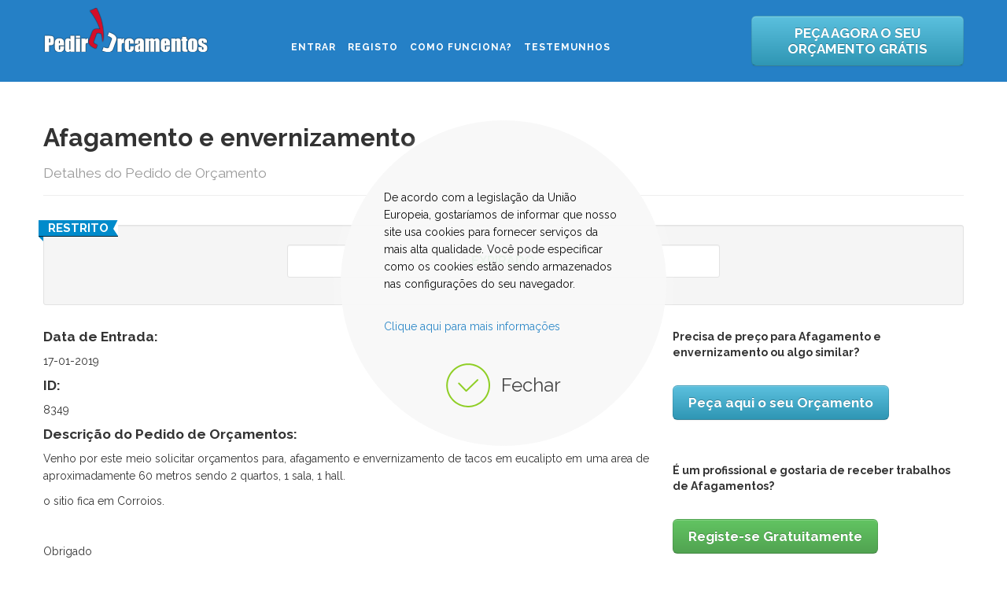

--- FILE ---
content_type: text/html; charset=utf-8
request_url: https://www.pedirorcamentos.com/ultimos-pedidos-de-orcamentos/project/detailproject/8349-afagamento-e-envernizamento
body_size: 16650
content:
<!DOCTYPE html>
<!--[if lt IE 7]>      <html class="no-js lt-ie9 lt-ie8 lt-ie7"  lang="pt-pt"> <![endif]-->
<!--[if IE 7]>         <html class="no-js lt-ie9 lt-ie8"  lang="pt-pt"> <![endif]-->
<!--[if IE 8]>         <html class="no-js lt-ie9"  lang="pt-pt"> <![endif]-->
<!--[if gt IE 8]><!--> <html class="no-js" lang="pt-pt"> <!--<![endif]-->
    <head>
        <meta http-equiv="X-UA-Compatible" content="IE=edge,chrome=1">
          <base href="https://www.pedirorcamentos.com/ultimos-pedidos-de-orcamentos/project/detailproject/8349-afagamento-e-envernizamento" />
  <meta http-equiv="content-type" content="text/html; charset=utf-8" />
  <meta name="keywords" content="Afagamento e envernizamento, Almada, Afagamentos" />
  <meta name="rights" content="Copyright © 2011 - 2025 | Todos os Direitos Reservados" />
  <meta name="viewport" content="width=device-width, initial-scale=1.0" />
  <meta name="description" content="Peça já orçamentos grátis para Afagamento e envernizamento em Almada" />
  <title>Afagamento e envernizamento - Almada | Pedir Orcamentos</title>
  <link href="/templates/pedirorcamentos/favicon.ico" rel="shortcut icon" type="image/vnd.microsoft.icon" />
  <link rel="stylesheet" href="/media/jui/css/bootstrap.min.css" type="text/css" />
  <link rel="stylesheet" href="/media/jui/css/bootstrap-responsive.min.css" type="text/css" />
  <link rel="stylesheet" href="/media/jui/css/bootstrap-extended.css" type="text/css" />
  <link rel="stylesheet" href="/components/com_jblance/css/style.css" type="text/css" />
  <link rel="stylesheet" href="/templates/pedirorcamentos/css/bootstrap.min.css" type="text/css" />
  <link rel="stylesheet" href="/templates/pedirorcamentos/css/bootstrap-responsive.min.css" type="text/css" />
  <link rel="stylesheet" href="/plugins/system/helix/css/font-awesome.css" type="text/css" />
  <link rel="stylesheet" href="//fonts.googleapis.com/css?family=Raleway:300,400,500,700,800" type="text/css" />
  <link rel="stylesheet" href="/plugins/system/helix/css/mobile-menu.css" type="text/css" />
  <link rel="stylesheet" href="/templates/pedirorcamentos/css/animate.min.css" type="text/css" />
  <link rel="stylesheet" href="/templates/pedirorcamentos/css/template.css" type="text/css" />
  <link rel="stylesheet" href="/templates/pedirorcamentos/css/presets/preset1.css" type="text/css" />
  <link rel="stylesheet" href="/plugins/system/djcookiemonster/assets/css/style7.css" type="text/css" />
  <style type="text/css">
.container{max-width:1170px}body, p{font-family:'Raleway';}h1,h2,h3,h4,h5{font-family:'Raleway';}
#sp-main-body-wrapper{background: rgba(246, 180, 74, 0) !important; }

#sp-bottom-wrapper{padding: 50px 0 !important; }
#rsmsc_scroller { width: 300px; height: 200px; border: 0px solid #CCCCCC; padding: 5px; } .rsmsc_scroller_class{  }
  </style>
  <script src="/components/com_jblance/js/selectnav.min.js" type="text/javascript"></script>
  <script src="/media/system/js/mootools-core.js" type="text/javascript"></script>
  <script src="/media/system/js/core.js" type="text/javascript"></script>
  <script src="/media/system/js/mootools-more.js" type="text/javascript"></script>
  <script src="/media/jui/js/jquery.min.js" type="text/javascript"></script>
  <script src="/media/jui/js/jquery-noconflict.js" type="text/javascript"></script>
  <script src="/media/jui/js/jquery-migrate.min.js" type="text/javascript"></script>
  <script src="/plugins/system/helix/js/jquery-noconflict.js" type="text/javascript"></script>
  <script src="/media/jui/js/bootstrap.min.js" type="text/javascript"></script>
  <script src="/plugins/system/helix/js/modernizr-2.6.2.min.js" type="text/javascript"></script>
  <script src="/plugins/system/helix/js/helix.core.js" type="text/javascript"></script>
  <script src="/plugins/system/helix/js/menu.js" type="text/javascript"></script>
  <script src="/templates/pedirorcamentos/js/wow.min.js" type="text/javascript"></script>
  <script src="/templates/pedirorcamentos/js/smoothscroll.js" type="text/javascript"></script>
  <script src="/templates/pedirorcamentos/js/main.js" type="text/javascript"></script>
  <script type="text/javascript">
spnoConflict(function($){

					function mainmenu() {
						$('.sp-menu').spmenu({
							startLevel: 0,
							direction: 'ltr',
							initOffset: {
								x: 0,
								y: 0
							},
							subOffset: {
								x: 0,
								y: 0
							},
							center: 0
						});
			}

			mainmenu();

			$(window).on('resize',function(){
				mainmenu();
			});


			});
  </script>
  <script type="text/javascript">
    (function() {
      Joomla.JText.load({"COM_JBLANCE_CLOSE":"Fechar"});
    })();
  </script>

            
</head>
    <body  class="project subpage  ltr preset1 menu-ultimos-pedidos-de-orcamentos responsive bg hfeed clearfix">
		<div class="body-innerwrapper">
        <header id="sp-header-wrapper" 
                class=" "><div class="container"><div class="row-fluid" id="header">
<div id="sp-logo" class="span3"><div class="logo-wrapper"><a href="/"><img alt="Empresas, Construção, Remodelação, Obras e Serviços | PedirOrcamentos" class="image-logo" src="/images/pedirorcamentos-logo.png" /></a></div></div>

<div id="sp-menu" class="span6 margin: 20px">	


			<div id="sp-main-menu" class="visible-desktop">
				<ul class="sp-menu level-0"><li class="menu-item first"><a href="/entrar" class="menu-item first" ><span class="menu"><span class="menu-title">Entrar</span></span></a></li><li class="menu-item"><a href="/registo" class="menu-item" ><span class="menu"><span class="menu-title">Registo</span></span></a></li><li class="menu-item"><a href="/como-funciona" class="menu-item" ><span class="menu"><span class="menu-title">Como Funciona?</span></span></a></li><li class="menu-item last"><a href="/testemunhos" class="menu-item last" ><span class="menu"><span class="menu-title">Testemunhos</span></span></a></li></ul>        
			</div>  				
			</div>

<div id="sp-top-right" class="span3 hidden-phone"><div class="module ">	
	<div class="mod-wrapper clearfix">		
				<div class="mod-content clearfix">	
			<div class="mod-inner clearfix">
				

<div class="custom"  >
	<p></p><p><a class="btn btn-large btn-info" href="/fazer-um-pedido-de-orcamentos" rel="parent"><strong>PEÇA AGORA O SEU ORÇAMENTO GRÁTIS</strong></a></p>
</div>
			</div>
		</div>
	</div>
</div>
<div class="gap"></div>
</div>
</div></div></header><section id="sp-main-body-wrapper" 
                class=" "><div class="container"><div class="row-fluid" id="main-body">
<div id="sp-component-area" class="span12"><section id="sp-component-wrapper"><div id="sp-component"><div id="system-message-container">
	</div>

<!-- Hide the menu for guest, non-joombri users, layout not print -->	

<div class="sp10">&nbsp;</div>
<script type="text/javascript">
	window.addEvent('domready',function() {
		new Fx.SmoothScroll({
			duration: 500
			}, window);
	});

	window.addEvent('domready', function(){
		$('commentForm').addEvent('submit', function(e){
		e.stop();
		var req = new Request.HTML({
			url: 'index.php?option=com_jblance&task=project.submitforum&bae9f29b01d60c2ce1d57f84743befdf=1',
			data: $('commentForm'),
			onRequest: function(){ $('btnSendMessage').set({'disabled': true, 'value': 'A enviar...'}); },
			onSuccess: function(tree, response){
				
				var li = new Element('li');
				var span = new Element('span', {'text': response[1].get('text')}).inject(li);
				var span1 = new Element('span', {'text': 'recentemente', 'class':'pull-right'}).inject(span);
				var p = new Element('p', {'text': response[2].get('text')}).inject(li);
				li.inject($('commentList')).highlight('#EEE');
				$('commentForm').reset();
				$('btnSendMessage').set('value', 'Enviada');
				
				//Scrolls the window to the bottom
				var myFx = new Fx.Scroll('commentList').toBottom();
			}
		}).send();
		});
	});								 function toggle_visibility(id) {	 				var e = document.getElementById(id);					if(e.style.display == 'none')						e.style.display = 'block';		 					else						e.style.display = 'none';											}														function printDiv(divPrint) {				var printContents = document.getElementById(divPrint).innerHTML;     				var originalContents = document.body.innerHTML;       				document.body.innerHTML = printContents;      				window.print();      				document.body.innerHTML = originalContents;										}			
</script>
<!-- <form action="/ultimos-pedidos-de-orcamentos" method="post" name="userForm"> -->
	<!--<div class="pull-right">
		<!-- show the bid button only if the status is OPEN & not expired -->
		<!-- 		</div> -->
	<div class="clearfix"></div>
	<div class="jbl_h3title">
		<h2>Afagamento e envernizamento <br><small>Detalhes do Pedido de Or&ccedil;amento</small></h2>									
	</div>
	<div class="page-actions">
				<!-- show Edit Project and Pick User only to publisher -->
													 <!-- end of ismine if -->
	</div>
	<div class="clearfix"></div><br>
				
	<div class="well well-small">
		<ul class="promotions big pull-left" style="margin: -16px 0 0 -16px;">
									  						<li data-promotion="sealed">Restrito</li>
								</ul>
		<div class="clearfix"></div>
		<div class="row-fluid">
			 <!-- <div class="span6">
				<div class="well well-small white span jb-aligncenter" style="margin:5px;">
		            <div style="display:inline-block; padding: 0 10px 0 5px;" class="">
						<div class="margin-b5">Propostas</div>
						<div id="num-bids" class="boldfont skybluefont font20">
		                 			                 	<span class="label label-info">Restrito</span>
				  									</div>
					</div>
					<div style="display:inline-block; padding: 0 10px 0 10px;" class="jb-aligncenter border-">
						<div class="margin-b5">Valor M&eacute;dio (EUR)</div>
						<div class="boldfont skybluefont font20">
		                    											  				<span class="label label-info">Restrito</span>
				  					                </div>
		            </div>
		           <!-- <div style="display:inline-block; padding: 0 5px 0 10px;" class="jb-aligncenter">
		                <div class="margin-b5">Or&ccedil;amento (EUR)</div>
		                <div class="boldfont skybluefont font20">
		                	&euro;0 - &euro;0<span class="font14"></span>
		                </div>
		            </div> 
	        	</div>
			</div> -->
			<div class="span6 offset3">
				<div class="well well-small white jb-aligncenter" style="margin:5px;">
					<div style="display:inline-block">
						                    	<div class="boldfont greenfont font16">EXPIRADO</div>
					</div>
        		</div>
			</div>
		</div>
	</div>
	
	<div id="divPrint" class="row-fluid">
		<div class="span8">  											<h4>Data de Entrada:</h4> 17-01-2019 
						<h4>ID:</h4> 8349 						<h4>Descri&ccedil;&atilde;o do Pedido de Or&ccedil;amentos:</h4>
			<div style="text-align: justify;"><p>Venho por este meio solicitar or&ccedil;amentos para, afagamento e envernizamento de tacos em eucalipto em uma area de aproximadamente 60 metros sendo 2 quartos, 1 sala, 1 hall.</p>
<p>o sitio fica em Corroios.</p>
<p>&nbsp;</p>
<p>Obrigado&nbsp;</p></div>
			
						
			<h4>Que tipo de servi&ccedil;os necessita:</h4>
			<div>Afagamentos</div>
			
			<h4>Zona do Pa&iacute;s:</h4>
			<div>Setubal &raquo; Almada</div>
								
							<div class="controls">								<br>			</div>
						
					
		</div>
		<div class="span4">	 <div class="pull-right"> <h5>Precisa de pre&ccedil;o para Afagamento e envernizamento ou algo similar?</h5><br><a href="/../fazer-um-pedido-de-orcamentos" class="btn btn-info btn-large"><strong>Pe&ccedil;a aqui o seu Or&ccedil;amento</strong></a><br><br><br> <h5>&Eacute; um profissional e gostaria de receber trabalhos de Afagamentos? </h5><br> <a href="/../registo" class="btn btn-success btn-large"><strong>Registe-se Gratuitamente</strong></a>	</div>					</div>
		</div>
	</div>
	<div class="lineseparator"></div>
	<div class="row-fluid">
		<div class="span12">
			<div class="jbl_h3title">F&oacute;rum de Esclarecimentos de D&uacute;vidas</div>
			<span style="font-style:italic;">0 mensagem(s)</span>
			<div class="pull-right"><a href="#addmessage_bm" class="btn">Adicionar mensagem</a></div>
			<div id="comments">
				<ul id="commentList" style="max-height: 400px; overflow: auto;">
						    	</ul>
		    	<form id="commentForm" method="post" action="/ultimos-pedidos-de-orcamentos" class="form-inline">
		    		<a id="addmessage_bm"></a>
		    		<!-- show the forum add message only for bidder and publisher -->
										<div class="jbbox-info">S&oacute; os profissionais que j&aacute; enviaram a sua proposta &eacute; que podem participar no f&oacute;rum de esclarecimentos.</div>
									</form>
			</div>
		</div>
	</div>
	<div class="lineseparator"></div>
	
	<?/*  <div class="row-fluid">
		<div class="span12">
			<div class="jbl_h3title">Todas as Propostas Enviadas</div>
			<!-- if the project is sealed and the user is not the publisher, then hide the bid details of the project -->
										<div class="jbbox-info">Este &eacute; um Pedido de Or&ccedil;amentos com propostas privadas.</div>
					</div>
	</div>
<!-- </form> --><div id="parainvite-wrapper" class="simbunch-wrapper"></div></div></section></div>
</div></div></section><section id="sp-bottom-wrapper" 
                class=" "><div class="container"><div class="row-fluid" id="bottom">
<div id="sp-bottom1" class="span3"><div class="module ">	
	<div class="mod-wrapper-flat clearfix">		
					<h3 class="header">			
				<span>Entre em Contato</span>			</h3>
								

<div class="custom"  >
	<p><strong>Horário de Atendimento<br /></strong></p>
<p>De Segunda a Sexta-Feira</p>
<p>10:00h às 13:00h - 15:00h às 17:00h</p>
<div class="about-info">
<p><span id="cloak53959">Este endereço de email está protegido contra piratas. Necessita ativar o JavaScript para o visualizar.</span><script type='text/javascript'>
 //<!--
 document.getElementById('cloak53959').innerHTML = '';
 var prefix = '&#109;a' + 'i&#108;' + '&#116;o';
 var path = 'hr' + 'ef' + '=';
 var addy53959 = 'g&#101;r&#97;l' + '&#64;';
 addy53959 = addy53959 + 'p&#101;d&#105;r&#111;rc&#97;m&#101;nt&#111;s' + '&#46;' + 'c&#111;m';
 var addy_text53959 = 'g&#101;r&#97;l' + '&#64;' + 'p&#101;d&#105;r&#111;rc&#97;m&#101;nt&#111;s' + '&#46;' + 'c&#111;m';
 document.getElementById('cloak53959').innerHTML += '<a ' + path + '\'' + prefix + ':' + addy53959 + '\'>'+addy_text53959+'<\/a>';
 //-->
 </script></p>
<p style="text-align: left;"><span style="color: #0000ff;"><strong><a href="https://www.pedirorcamentos.com/sobre-nos"><span style="color: #2580c6;">Saiba mais sobre nós</span></a></strong></span></p>
<!--<p style="text-align: left;"><span style="color: #0000ff;"><strong><a href="https://www.pedirorcamentos.com/contatos"><span style="color: #2580c6;">mais ...</span></a></strong></span></p>
<p style="text-align: left;"> </p>--></div></div>
	</div>
</div>
<div class="gap"></div>
</div>

<div id="sp-bottom2" class="span3"><div class="module ">	
	<div class="mod-wrapper-flat clearfix">		
					<h3 class="header">			
				<span>Menu Utilizadores</span>			</h3>
								

<div class="custom"  >
	<p><a href="https://www.pedirorcamentos.com/fazer-um-pedido-de-orcamentos" rel="alternate">Fazer Pedido de Orçamentos Grátis</a></p>
<p><a title="Como funciona o Pedir Orçamentos" href="https://www.pedirorcamentos.com/como-funciona">Como Funciona</a></p>
<p><a href="https://www.pedirorcamentos.com/profissionais-e-empresas" rel="alternate">Lista de Profissionais e Empresas</a></p>
<p><a href="https://www.pedirorcamentos.com/remodelacao-construcao-casas-moradias-apartamentos" rel="alternate">Dicas p/ Remodelação e Construção</a></p>
<p><a href="https://www.pedirorcamentos.com/perguntas-frequentes-utilizadores" rel="alternate">Perguntas Frequentes</a></p>
<p><a href="https://www.pedirorcamentos.com/politica-de-privacidade" rel="alternate">Políticas de Privacidade</a></p></div>
	</div>
</div>
<div class="gap"></div>
</div>

<div id="sp-bottom3" class="span3"><div class="module ">	
	<div class="mod-wrapper-flat clearfix">		
					<h3 class="header">			
				<span>Menu Empresas</span>			</h3>
								

<div class="custom"  >
	<p><a href="https://www.pedirorcamentos.com/registo">Registo de Profissionais</a></p>
<p><a title="Como funciona o Pedir Orcamentos para Profissionais" href="https://www.pedirorcamentos.com/como-funciona-profissionais">Como Funciona</a></p>
<p><a href="https://www.pedirorcamentos.com/ultimos-pedidos-de-orcamentos">Lista de Pedidos em Aberto</a></p>
<p><a href="https://www.pedirorcamentos.com/como-ganhar-mais-clientes">Como Ganhar mais Clientes</a></p>
<p><a href="https://www.pedirorcamentos.com/perguntas-frequentes-empresas" rel="alternate">Perguntas Frequentes</a></p>
<p><a href="https://www.pedirorcamentos.com/politica-de-privacidade" rel="alternate">Políticas de Privacidade</a></p></div>
	</div>
</div>
<div class="gap"></div>
</div>

<div id="sp-bottom4" class="span3"><div class="module ">	
	<div class="mod-wrapper-flat clearfix">		
					<h3 class="header">			
				<span>Testemunhos</span>			</h3>
								<script type="text/javascript">
<!--
var pausecontent=new Array();
var cnti = 0;

pausecontent[cnti++]='<div style="text-align:left;">Óptimo serviço, simples, fácil, prático, acessível e conciso, sem mais obrigado....</div><br /><em><strong>José Silva </strong><br /><small>Aveiro</small></em>';
pausecontent[cnti++]='<div style="text-align:left;">Plataforma muito pratica. Em menos de 48horas já tinha recebido várias propostas, fazendo apenas um contato. Todos os contatos mostraram seriedade e disponibilidade. Caso volte a precisar deste tipo de serviços, não hesitarei em utilizar novamente esta plataforma....</div><br /><em><strong>Mafalda Príncipe </strong><br /><small>Lisboa</small></em>';
pausecontent[cnti++]='<div style="text-align:left;">Apesar de ainda não ter decidido quem vai ficar com a obra e embora não tenha optado por nenhuma das empresas que me contactaram via este site, julgo que este site presta o serviço a que se propõe como é de esperar. Em 48h, tive bastantes contactos....</div><br /><em><strong>Sara Baía </strong><br /><small>Paredes</small></em>';
pausecontent[cnti++]='<div style="text-align:left;">A plataforma funcionou corretamente e resolveu o meu problema....</div><br /><em><strong>Joaquim Pimenta </strong><br /><small>Norte</small></em>';
pausecontent[cnti++]='<div style="text-align:left;">Gostei muito da forma como recebi os orçamentos, da rapidez com que obtive respostas e do número de interessados....</div><br /><em><strong>Lara Santos </strong><br /><small>Povoa do Varzim</small></em>';
pausecontent[cnti++]='<div style="text-align:left;">Positivo: Foram muito rápidos tanto no envio do preço como no contacto telefónico. Negativo: Não leram com cuidado o meu texto o que levou a um mal entendido....</div><br /><em><strong>Ricardo Correia </strong><br /><small>Lisboa</small></em>';
pausecontent[cnti++]='<div style="text-align:left;">Muito bom para obter orçamentos sem sair de casa. As respostas são variadas, o que permite escolher a melhor solução para aquilo que se pretende....</div><br /><em><strong>Fernando </strong><br /><small>Norte</small></em>';
pausecontent[cnti++]='<div style="text-align:left;">Muito fácil usar a plataforma. A quantidade a rapidez e o nível técnico das respostas foi em geral bom. Vou continuar a usar a plataforma para futuros trabalhos....</div><br /><em><strong>Joaquim Canhoto </strong><br /><small>Lisboa</small></em>';
pausecontent[cnti++]='<div style="text-align:left;">Pedirorçamentos é uma plataforma que permite de forma rápida e directa, obter mais que uma solução para o serviço pedido.Muito satisfeita com o resultado final tanto pela forma pratica da plataforma assim como do profissional excelente que escolhi....</div><br /><em><strong>Sara Barros </strong><br /><small>Lisboa</small></em>';
pausecontent[cnti++]='<div style="text-align:left;">É uma boa plataforma....</div><br /><em><strong>Sónia Cardoso </strong><br /><small>Lisboa</small></em>';
pausecontent[cnti++]='<div style="text-align:left;">O serviço funciona perfeitamente, fui contactada por varias firmas e já recebi alguns orçamentos....</div><br /><em><strong>Administração de Condominio Praça Infante D Duarte </strong><br /><small>Infantado - Loures</small></em>';
pausecontent[cnti++]='<div style="text-align:left;">A plataforma é muito acessivel e simples, no entanto a resposta ao meu pedido de orçamento ficou muito a desejar, somente obtive 2 respostas....</div><br /><em><strong>Catia Pereira </strong><br /><small>Lisboa</small></em>';
pausecontent[cnti++]='<div style="text-align:left;">A resposta foi imediata. Fiquei satisfeito, embora não tenha optado por este orçamento....</div><br /><em><strong>Abílio Marques da Silva </strong><br /><small>Algarve</small></em>';
pausecontent[cnti++]='<div style="text-align:left;">Site muito bom, recomendo. De lamentar que algumas empresas, quando enviamos mais informações sobre as obras pretendidas, deixem de dar feedback quando os trabalhos já não lhes interessa (mas por aqui tambem se vê o profissionalismo de cada uma)....</div><br /><em><strong>António </strong><br /><small>Lisboa</small></em>';
pausecontent[cnti++]='<div style="text-align:left;">Optimo serviço, rapidez e varias propostas recebidas....</div><br /><em><strong>Fernando Alberto </strong><br /><small>Lisboa</small></em>';
pausecontent[cnti++]='<div style="text-align:left;">Opinião muito positiva !! Sempre bom serviço preocupação pelo utilizador ! Estou muito satisfeito sempre que preciso utilizo...</div><br /><em><strong>João Seixo </strong><br /><small>Montijo</small></em>';
pausecontent[cnti++]='<div style="text-align:left;">Bastante útil e rápido. Voltarei a utilizar quando for necessário....</div><br /><em><strong>Bruno Gomes </strong></em>';
pausecontent[cnti++]='<div style="text-align:left;">Excelente para abranger várias propostas, rapidamente e com segurança que estes temas surgem na nossa vida....</div><br /><em><strong>Graciano Silva </strong><br /><small>Odivelas</small></em>';
pausecontent[cnti++]='<div style="text-align:left;">&quot;Felicito-vos desde já por esta via que acho muito prática e rápida.&quot;...</div><br /><em><strong>Manuela Pinto </strong><br /><small>Cascais</small></em>';
pausecontent[cnti++]='<div style="text-align:left;">Gostei do site ......</div><br /><em><strong>Nuno Ribeiro </strong><br /><small>Porto</small></em>';
pausecontent[cnti++]='<div style="text-align:left;">A plataforma é de alta utilidade dado que num único local se obtêm várias respostas e em pouco tempo se consegue ter um orçamento. O único aspeto negativo é o facto de algumas das empresas registadas não aparecerem simplesmente ou acharem que o trabalho não vai compensar....</div><br /><em><strong>Sandra Santos </strong><br /><small>Almada</small></em>';
pausecontent[cnti++]='<div style="text-align:left;">Recebi três contatos, para a colocação de portas, rapidamente. A SOSEG fez um trabalho impecável e achei muito competentes...</div><br /><em><strong>Maria Leite </strong><br /><small>Porto</small></em>';
pausecontent[cnti++]='<div style="text-align:left;">Excelente serviço do pedir orçamentos, forma rápida e pratica de trabalhar! recomendo!...</div><br /><em><strong>Miguel Silva </strong></em>';
pausecontent[cnti++]='<div style="text-align:left;">Boa noite Gostei do serviço prestado, grande simpatia, rápido e bastante útil. Força estão no bom caminho Cumprimentos...</div><br /><em><strong>Helena Silva </strong><br /><small>Quinta do Conde/ Margem Sul</small></em>';
pausecontent[cnti++]='<div style="text-align:left;">Boa tarde, No geral funcionou bem. Embora só tenha obtido um orçamento nos dias imediatos à publicação do anuncio, os outros orçamento vieram mais tarde, cerca de uma semana, quando já tinha o serviço adjudicado....</div><br /><em><strong>Pinto </strong><br /><small>Aveiro</small></em>';
pausecontent[cnti++]='<div style="text-align:left;">Parece-me uma plataforma bastante interessante e útil...</div><br /><em><strong>manuela </strong></em>';
pausecontent[cnti++]='<div style="text-align:left;">A aplicação foi útil, fui contactado por um número interessante de profissionais e recomendo.Muito obrigado...</div><br /><em><strong>Luis Serra </strong><br /><small>Leiria</small></em>';
pausecontent[cnti++]='<div style="text-align:left;">Fiquei muito satisfeita com a rápida resposta ao solicitado....</div><br /><em><strong>Anabela Brito Duarte </strong><br /><small>Portela Loures</small></em>';
pausecontent[cnti++]='<div style="text-align:left;">Boa Plataforma....</div><br /><em><strong>Tiago Varela </strong><br /><small>Coimbra</small></em>';
pausecontent[cnti++]='<div style="text-align:left;">Ficámos com os contatos recebidos, para posterior consulta para orçamentar obra....</div><br /><em><strong>Administração do Condomínio </strong><br /><small>Algarve</small></em>';
pausecontent[cnti++]='<div style="text-align:left;">Agradou a forma como o pedido foi tratado e a rapidez com que foram dados os orçamentos....</div><br /><em><strong>fernanda patricio </strong><br /><small>Alverca</small></em>';
pausecontent[cnti++]='<div style="text-align:left;">Site muito útil, e extremamente prático...</div><br /><em><strong>Ricardo </strong><br /><small>Sintra</small></em>';
pausecontent[cnti++]='<div style="text-align:left;">Gostei deste serviço, concretizei e passei a palavra a amigos. Obrigado...</div><br /><em><strong>Augusta Garcia </strong></em>';
pausecontent[cnti++]='<div style="text-align:left;">A plataforma é interessante e funcional....</div><br /><em><strong>Pedro Pinto </strong><br /><small>Lisboa</small></em>';
pausecontent[cnti++]='<div style="text-align:left;">Gostei bastante rapido...</div><br /><em><strong>Paulo sanches </strong><br /><small>Lisboa</small></em>';
pausecontent[cnti++]='<div style="text-align:left;">Gostei bastante da plataforma. É fácil de usar e tem boa resposta por parte dos fornecedores interessados. Voltarei a usar sempre que precisar...</div><br /><em><strong>José Manuel Abreu </strong><br /><small>Portela, Loures</small></em>';
pausecontent[cnti++]='<div style="text-align:left;">&quot;Boas opções para quem quer efectuar obras e comparação com várias empresas. &quot;...</div><br /><em><strong>Bruno Encarnação </strong><br /><small>Lisboa</small></em>';
pausecontent[cnti++]='<div style="text-align:left;">Óptimo serviço, rápido e fácil....</div><br /><em><strong>Mario Rui Duarte </strong><br /><small>Lisboa</small></em>';
pausecontent[cnti++]='<div style="text-align:left;">&quot;Boa tarde. É uma forma prática e muito fácil de fazer chegar a comunicação a muitas empresas. Obrigado. &quot;...</div><br /><em><strong>João Monteiro </strong><br /><small>Amadora</small></em>';
pausecontent[cnti++]='<div style="text-align:left;">Um serviço muito rápido e eficaz. Logo no próprio dia recebi inúmeros contactos para visitas e esclarecimento de dúvidas. Todas as empresas se mostraram muito disponíveis e profissionais. Recebi vários orçamentos....</div><br /><em><strong>Bruna Mota </strong><br /><small>Lisboa</small></em>';
pausecontent[cnti++]='<div style="text-align:left;">Foi muito útil na aquisição de vários orçamentos. Ainda não obtive todos que pedi (4), mas a culpa não é vossa. Parabéns....</div><br /><em><strong>Carlos Pinto </strong><br /><small>Porto</small></em>';
pausecontent[cnti++]='<div style="text-align:left;">Sim Gostei pois é fácil. Só não estava à espera de tantas empresas a responder, foi um bocado aborrecido responder a tantos....</div><br /><em><strong>Maria Teresa Vila Verde </strong><br /><small>Ponte de Lima</small></em>';
pausecontent[cnti++]='<div style="text-align:left;">&quot;É bom este vosso projecto que eu próprio desconhecia. Mas adjudiquei-o pela vossa plataforma. As respostas dos fornecedores foram exorbitantes. desde valores de 350€ como 650 e até mesmo quase 1000€ de diferença o que acho escandalosamente brutal. Mas para isso servem os orçamentos...</div><br /><em><strong>Luis Lopes </strong><br /><small>Sintra</small></em>';
pausecontent[cnti++]='<div style="text-align:left;">5*...</div><br /><em><strong>Fernando Ribeiro </strong><br /><small>Porto</small></em>';
pausecontent[cnti++]='<div style="text-align:left;">Pareceu-me uma plataforma bastante interessante e útil. Após ter colocado o meu pedido de orçamento recebi várias respostas de diferentes empresas para agendamento de uma visita ao local. Foram agendadas e realizadas as visitas com várias empresas. No entanto, apenas uma das empresas enviou ...</div><br /><em><strong>Luís Boavida </strong><br /><small>Lisboa</small></em>';
pausecontent[cnti++]='<div style="text-align:left;">Além de gratuito é um portal bastante útil ! Pedi um único orçamento e recebi várias propostas para a remodelação da minha cozinha. Fiquei muito satisfeita....</div><br /><em><strong>Andreia Silva </strong><br /><small>Lisboa</small></em>';
pausecontent[cnti++]='<div style="text-align:left;">Excelente plataforma muito útil, prática e fácil de utilizar. temos acesso às empresas de que necessitamos sem perder tempo ou ter grandes preocupações, depois é só escolher a que melhor responde às nossas necessidades.Obrigado. Continuem com o bom trabalho Um abraço Maria João...</div><br /><em><strong>Maria João </strong><br /><small>Lisboa</small></em>';
pausecontent[cnti++]='<div style="text-align:left;">As respostas foram rápidas e eficazes. A plataforma cumpriu os seus objectivos....</div><br /><em><strong>L. Eulália Silva </strong><br /><small>Alenquer</small></em>';
pausecontent[cnti++]='<div style="text-align:left;">Excelente plataforma de contatos com diversos profissionais de diversas áreas. A oportunidade deu-me a conhecer diversas respostas a considerar....</div><br /><em><strong>Francisco Antunes </strong><br /><small>Carcavelos</small></em>';
pausecontent[cnti++]='<div style="text-align:left;">É a segunda vez que acedo ao PedirOrcamentos para obras, e se da primeira vez não obtive os resultados pretendidos, desta vez funcionou na integra. É uma empresa que conheci através do site que irá fazer a obra....</div><br /><em><strong>Carlos Pacheco </strong><br /><small>Lisboa</small></em>';
pausecontent[cnti++]='<div style="text-align:left;">Muito útil, rapidamente depois da publicação surgiram imensas empresas, pararealizar o trabalho. Boa continuação. Obrigado...</div><br /><em><strong>Mario Ledo </strong><br /><small>Alverca</small></em>';
pausecontent[cnti++]='<div style="text-align:left;">Plataforma muito útil para obter orçamentos. Recomendo!...</div><br /><em><strong>Maria Eugénia de Jesus Santos </strong><br /><small>Vila Nogueira de Azeitão</small></em>';
pausecontent[cnti++]='<div style="text-align:left;">Já agora queria deixar os meus parabéns pela plataforma e pelo apoio ao cliente, que é bastante eficaz e com respostas em tempo útil....</div><br /><em><strong>João Pedro da Fonseca </strong><br /><small>Lisboa</small></em>';
pausecontent[cnti++]='<div style="text-align:left;">Foram eficazem no serviço de pedido de orçamento....</div><br /><em><strong>Artur Santos </strong><br /><small>Portugal</small></em>';
pausecontent[cnti++]='<div style="text-align:left;">Muito útil, Contratei os serviços e fiquei satisfeita...</div><br /><em><strong>Alexandra Lima </strong><br /><small>Vila do Conde</small></em>';
pausecontent[cnti++]='<div style="text-align:left;">Excelente ajuda para as obras/trabalhos que precisamos de ver feitas. Prática, simples e com resultados pretendidos....</div><br /><em><strong>Carlos Teixeira </strong><br /><small>Lisboa</small></em>';
pausecontent[cnti++]='<div style="text-align:left;">Boa Noite Fiquei agradavelmente surpreendido com a rapidez com que fui contactado em relação ao meu pedido de orçamento gratis para o projecto. Cumps...</div><br /><em><strong>Antonio Costa </strong><br /><small>Ovar</small></em>';
pausecontent[cnti++]='<div style="text-align:left;">Boa tarde, recorri em tempos ao vosso site e apesar de não aproveitar nenhum orçamento que me foi enviado, concluí que este serviço é muito agradável, pois tive respostas em tempo útil. Numa próxima oportunidade vou novamente recorrer ao vosso site. Obrigado...</div><br /><em><strong>José  Manuel </strong><br /><small>Lisboa</small></em>';
pausecontent[cnti++]='<div style="text-align:left;">Foi util é de repetir cumps...</div><br /><em><strong>Jose Fernando Duque </strong><br /><small>Portugal</small></em>';
pausecontent[cnti++]='<div style="text-align:left;">Já me serviu e é bastante útil!...</div><br /><em><strong>Fernando Barros </strong><br /><small>Amadora</small></em>';
pausecontent[cnti++]='<div style="text-align:left;">Plataforma muito prestável, obtive 4 contactos no espaço de uma semana, ainda não sei se vou optar por algum dos orçamentos propostos. Gostei da experiência...funciona!...</div><br /><em><strong>João Gouveia </strong><br /><small>Portugal</small></em>';
pausecontent[cnti++]='<div style="text-align:left;">Super profissionais empresa sweet home...</div><br /><em><strong>Lucia Machado </strong><br /><small>Maia</small></em>';
pausecontent[cnti++]='<div style="text-align:left;">&quot;Muito prático ao nível do requerente com excelente feedback. Obrigada.&quot;...</div><br /><em><strong>Lara Santos </strong><br /><small>Lisboa</small></em>';
pausecontent[cnti++]='<div style="text-align:left;">Olá boa tarde quero deixar aqui o meu comentário favorável, pois fui abordado por vários telefonemas de empreiteiros interessados e recebido alguns emails com pedidos de informação e orçamentos. Espero que continue pois no futuro se for necessário recorrerei de novo a este site para nova ...</div><br /><em><strong>José Costa </strong><br /><small>Porto</small></em>';
pausecontent[cnti++]='<div style="text-align:left;">Andava há meses sem conseguir quem me fizesse algumas pequenas obras em casa e através da plataforma consegui várias respostas que me permitiram escolher entre orçamentos e tempos de execução. Foi muito útil e irei utilizar sempre que precisar....</div><br /><em><strong>Isabel </strong><br /><small>Lisboa</small></em>';
pausecontent[cnti++]='<div style="text-align:left;">o serviço funciona ,muito obrigado...</div><br /><em><strong>pedro pignatelli </strong><br /><small>sintra</small></em>';
pausecontent[cnti++]='<div style="text-align:left;">Tive uma resposta e foi positiva. Obrigado....</div><br /><em><strong>César André </strong><br /><small>Estoril</small></em>';
pausecontent[cnti++]='<div style="text-align:left;">&quot;Agradeço a amabilidade e houve três empresas que me contactaram o que considero excelente.&quot;...</div><br /><em><strong>Cristina Alves </strong><br /><small>Loures</small></em>';
pausecontent[cnti++]='<div style="text-align:left;">Gostei da rapidez e fiquei a saber como estava o mercado, referente aos valores apresentados. Gostei do detalhe dos orçamentos....</div><br /><em><strong>Ernesto </strong><br /><small>Loures</small></em>';
pausecontent[cnti++]='<div style="text-align:left;">Funcional....</div><br /><em><strong>Shirley Ferro </strong><br /><small>Sesimbra</small></em>';
pausecontent[cnti++]='<div style="text-align:left;">Uma plataforma fácil de usar, pratica e rapida. Poupei tempo e dinheiro....</div><br /><em><strong>Mónica </strong><br /><small>Lisboa</small></em>';
pausecontent[cnti++]='<div style="text-align:left;">Recebi vários orçamentos no prazo de 1 semana. Foi muito util...</div><br /><em><strong>Jonas </strong><br /><small>Portugal</small></em>';
pausecontent[cnti++]='<div style="text-align:left;">Gostei da plataforma mas esta não me permitiu adicionar ficheiros....</div><br /><em><strong>Joao Mendes </strong><br /><small>Lisboa</small></em>';
pausecontent[cnti++]='<div style="text-align:left;">Muito interessante e útil para se ter uma ideia do valor de uma remodelação....</div><br /><em><strong>Bruno Valente </strong><br /><small>Algarve</small></em>';
pausecontent[cnti++]='<div style="text-align:left;">é muito bom existir esta plataforma. mas gostava de poder receber mais do que um orçamento (no meu caso esperava mais barato)...</div><br /><em><strong>renato vieira </strong><br /><small>obidos</small></em>';
pausecontent[cnti++]='<div style="text-align:left;">Site simples, rápido, concreto e conciso em relação aos pedidos que efetuei. Recebi muitos contatos, analisei os que melhor iam ao encontro do que precisava, O trabalho está a ser realizado por uma empresa selecionada neste site, com profissionalismo e dentro dos prazos e valores estipulados....</div><br /><em><strong>João Ferro </strong><br /><small>Zona Oeste-Peniche</small></em>';
pausecontent[cnti++]='<div style="text-align:left;">Profissional, eficiente o serviço. Os resultados foram inferiores ao empenho dos criadores da página, mas isso não é culpa deles. Estou satisfeita com o acolhimento que tive . Muito Obrigada...</div><br /><em><strong>Maria Trindade </strong><br /><small>Alentejo</small></em>';
pausecontent[cnti++]='<div style="text-align:left;">Tornou fácil e rápido todo o processo que por norma associamos como demorado. Muito util....</div><br /><em><strong>Paulo Prazeres </strong><br /><small>Lisboa</small></em>';
pausecontent[cnti++]='<div style="text-align:left;">Bom Dia, Recorri a esta plataforma para obras no meu prédio e estou bastante satisfeita com a resposta e contactos obtidos. Foram bastantes rápidos e muito competentes....</div><br /><em><strong>Susana Miguel </strong><br /><small>Lisboa</small></em>';
pausecontent[cnti++]='<div style="text-align:left;">&quot;Funciona muito bem.&quot;...</div><br /><em><strong>Arnaldo Fonseca </strong><br /><small>Lisboa</small></em>';
pausecontent[cnti++]='<div style="text-align:left;">Penso que já uma vez comentei o serviço prestado pela vossa plataforma, contudo, e porque vejo nela grande utilidade, quero mais uma vez agradecer-vos a possibilidade que me deram e o trabalho e tempo que me pouparam na escolha de empresas de prestação de serviços, pese embora o facto de nã...</div><br /><em><strong>Jose Baptista </strong><br /><small>Porto</small></em>';
pausecontent[cnti++]='<div style="text-align:left;">Utilizei e obtive um resultado fantástico, além de facilidade de manuseamento e rapidez de resposta aos pedidos. Vou voltar a utilizar, logo que necessitar e recomendo....</div><br /><em><strong>Vitor Manuel Santos Silva </strong><br /><small>Sintra</small></em>';
pausecontent[cnti++]='<div style="text-align:left;">Aproveito para agradecer este &quot;site&quot; pois de facto apareceram mais profissionais a dar orçamentos do que eu esperava, estou satisfeito com o resultado obrigado cumprimentos antonio afonso...</div><br /><em><strong>antonio afonso </strong><br /><small>Vialonga</small></em>';
pausecontent[cnti++]='<div style="text-align:left;">5*...</div><br /><em><strong>João </strong><br /><small>Braga</small></em>';
pausecontent[cnti++]='<div style="text-align:left;">A plataforma é bastante prática de usar e bastante útil, Tive alguns contactos que me foram benéficos para aquilo que eu pretendia. É uma excelente ideia....</div><br /><em><strong>António Costa </strong><br /><small>Miranda do Corvo</small></em>';
pausecontent[cnti++]='<div style="text-align:left;">Para já ainda tive resultados Mas acho uma plataforma porreira!...</div><br /><em><strong>Renato </strong><br /><small>Santarém</small></em>';
pausecontent[cnti++]='<div style="text-align:left;">Como profissional de gestão de projectos e licenciamentos recomendo sempre aos meus clientes a utilização deste portal para encontrar soluções para obras e construção. Normalmente recebo propostas com bastante rapidez e resultados bastante interessantes. Para além de o recomendar também ...</div><br /><em><strong>Alves </strong><br /><small>Lisboa</small></em>';
pausecontent[cnti++]='<div style="text-align:left;">Solicitei orçamento, recebi o mesmo rapidamente e o mesmo foi ao encontro das minhas expectativas....</div><br /><em><strong>Carlos Pedroso </strong><br /><small>Sintra</small></em>';
pausecontent[cnti++]='<div style="text-align:left;">Somos e vivemos na Madeira. Precisámos de remodelar e melhorar um apartamento nosso em Lisboa e a Pedir Orçamentos foi uma útil ferramenta mediadora no encontro do que procurávamos....</div><br /><em><strong>Diogo </strong><br /><small>Madeira e Lisboa</small></em>';
pausecontent[cnti++]='<div style="text-align:left;">Muito prático! Permite obter várias proposta em tempo recorde e assim decidir pelo melhor orçamento! Vou com certeza continuar a utilizar a plataforma!...</div><br /><em><strong>Pedro </strong><br /><small>Setúbal</small></em>';
pausecontent[cnti++]='<div style="text-align:left;">Correu tudo bem Obtive 4 orçamentos consistentes e profissionais. A obra ainda não foi adjudicada....</div><br /><em><strong>Jorge Belo </strong><br /><small>Portugal</small></em>';
pausecontent[cnti++]='<div style="text-align:left;">Excelente plataforma , rápida e diversificada ....</div><br /><em><strong>´Cipriano Lucas </strong><br /><small>Lisboa-Oeiras</small></em>';
pausecontent[cnti++]='<div style="text-align:left;">Site práctico e fácil de utilizar.Pena que a oferta de serviços na zona onde me insiro e o tipo de serviço pretendido (remodelação de um WC) apenas suscitou a oferta de um prestador de serviços,sem qualquer outra proposta concorrente,o que simplificou a escolha mas limitou uma eventual mel...</div><br /><em><strong>António José Figueiras Silvano </strong><br /><small>Coimbra</small></em>';
pausecontent[cnti++]='<div style="text-align:left;">Excelente plataforma e de enaltecer o acompanhamento ao cliente....</div><br /><em><strong>José Monteiro </strong><br /><small>Gois</small></em>';
pausecontent[cnti++]='<div style="text-align:left;">Muito util....</div><br /><em><strong>Joao Carlos </strong><br /><small>Lisboa</small></em>';
pausecontent[cnti++]='<div style="text-align:left;">&quot;Boa tarde. É uma forma prática e muito fácil de fazer chegar a comunicação a muitas empresas. Obrigado&quot;...</div><br /><em><strong>João Veiga </strong><br /><small>Porto</small></em>';
pausecontent[cnti++]='<div style="text-align:left;">Embora só tivesse recebido um orçamento, fiquei muito satisfeita com o trabalho encomendado. o site é fácil de utilizar e a resposta foi rápida....</div><br /><em><strong>M. Teresa </strong><br /><small>Portugal</small></em>';
pausecontent[cnti++]='<div style="text-align:left;">Serviço util e profissional. Recebi varios contactos de empresas onde todas me apresentaram orçamentos....</div><br /><em><strong>Pedro Miguel Bragança Sovela </strong><br /><small>Mem Martins</small></em>';
pausecontent[cnti++]='<div style="text-align:left;">Simples, eficaz, concreto e dinâmico....</div><br /><em><strong>Luis Costa </strong><br /><small>Portugal</small></em>';
pausecontent[cnti++]='<div style="text-align:left;">Boa tarde, Vou ser sincero. Ao inicio pensava que não ia dar em nada, MAS a plataforma funcionou com devia funcionar. No próprio dia fui contacto por varias empresas e durante 1 semana os orçamentos não paravam de chegar. Obrigado. Continuem com o bom trabalho Um abraço...</div><br /><em><strong>Bruno Gomes </strong><br /><small>Lisboa</small></em>';
pausecontent[cnti++]='<div style="text-align:left;">O recurso ao site &quot;Pedir Orçamentos&quot; revelou-se muito útil e rápido. Recebemos duas repostas logo no dia seguinte. Ambas eram boas. E tratava-se de um serviço muito específico. Recomendamos a sua utilização....</div><br /><em><strong>Rui Moreira de Sá - Dream Life, SA </strong><br /><small>Sintra</small></em>';
pausecontent[cnti++]='<div style="text-align:left;">Plataforma muito útil, prática e fácil de utilizar. Podemos ter acesso às empresas de que necessitamos sem perder tempo ou ter grandes preocupações, depois é só escolher a que melhor responde às nossas necessidades. Recomendo....</div><br /><em><strong>Fernanda Bettencourt </strong></em>';
pausecontent[cnti++]='<div style="text-align:left;">Muito bom este SITE. É fácil, e rápido a recebermos as propostas de Empresas interessadas. Recebi algumas, e foram muito úteis, para fazer comparação de preços. Recomendo a todos....</div><br /><em><strong>Guilhermina Correia </strong><br /><small>lisboa - Amadora</small></em>';
pausecontent[cnti++]='<div style="text-align:left;">Sim gosto muito, inscrevi-me sem querer e sem saber muito bem do que se tratava, mas estou surpreendida pela positiva, pois tenho algumas respostas e estou satisfeita com elas, Obrigada....</div><br /><em><strong>Vânia Silva </strong><br /><small>Portugal</small></em>';
pausecontent[cnti++]='<div style="text-align:left;">É uma forma rápida de comunicação, ganha-se tempo nos pedidos e respostas às diversas propostas. Agradeço a prontidão nas vossas respostas ao meus pedidos. Obrigado....</div><br /><em><strong>Sérgio Bastos </strong><br /><small>Maia</small></em>';
pausecontent[cnti++]='<div style="text-align:left;">gostei... Foi selectivo!...</div><br /><em><strong>Sonia Ramos </strong></em>';
pausecontent[cnti++]='<div style="text-align:left;">Gostei da eficiência do serviço e prontidão das empresas aderentes no fornecimento dos orçamentos. Vou recomendar. Obrigado. Cumprimentos....</div><br /><em><strong>João Soares Maia </strong><br /><small>Braga</small></em>';
pausecontent[cnti++]='<div style="text-align:left;">&quot;Este site e espetacular, consegui uma grande variedade de orcamentos, o motivo de eu nao aceitar nenhum e porque estou em litigio com o meu inquilino que nao me deixa fazer as obras.&quot;...</div><br /><em><strong>António Silva </strong><br /><small>Porto</small></em>';
pausecontent[cnti++]='<div style="text-align:left;">Julgo saber e tenho algumas certezas que o vosso site está ao nível de alguns que se identificando como bons não fica atrás. Não desistão....</div><br /><em><strong>Armando José pinto de sousa </strong><br /><small>Vila Nova de Gaia</small></em>';
pausecontent[cnti++]='<div style="text-align:left;">O vosso serviço é uma mais valia, bastante útil, poupa-se tempo e desgaste na procura das empresas de construção. Permite-nos fazer uma pre-selecção dos orçamentos que se ajustam mais às nossas possibilidades sem sair de casa! Quando se chega a reunir pessoalmente com as empresas, os con...</div><br /><em><strong>Sónia Tribuna </strong><br /><small>Aveiro</small></em>';
pausecontent[cnti++]='<div style="text-align:left;">Um portal que facilmente se torna numa determinante e importante plataforma para facilitar a nossa vida, quanto simplesmente queremos um orçamento. Reuni informação,troquei informações com potenciais fornecedores, analisei e decidi tudo a partir do mesmo local, desde remodelar habitação no...</div><br /><em><strong>João dos Santos Alves </strong><br /><small>Lisboa</small></em>';
pausecontent[cnti++]='<div style="text-align:left;">Serviço bem conseguido. Obrigada!...</div><br /><em><strong>Neide Mendes </strong><br /><small>Lisboa</small></em>';
pausecontent[cnti++]='<div style="text-align:left;">A plataforma ajuda imenso a obter diversos orçamentos sem ter de os pedir individualmente a cada empresa, poupa-se muito tempo....</div><br /><em><strong>Paulo Martins </strong><br /><small>Lisboa</small></em>';
pausecontent[cnti++]='<div style="text-align:left;">Olá. Gostei da plataforma, claro. Não é a primeira vez que a utilizo....</div><br /><em><strong>Jose Luis Charrua Diniz </strong><br /><small>Cascais - Grande Lisboa</small></em>';
pausecontent[cnti++]='<div style="text-align:left;">Excelente. Foi contactada por vários profissionais....</div><br /><em><strong>Mª Fátima Costa </strong><br /><small>Norte</small></em>';
pausecontent[cnti++]='<div style="text-align:left;">A plataforma Pedir Orçamentos foi muito útil porque permitiu pedir e receber vários contactos muito profissionais e disponiveis para ajudar na melhor soluçáo. Gostaria de agradecer à plataforma e a todos os que me contactaram pela rápida resposta e disponibilidade em dar resposta à minha ...</div><br /><em><strong>Ricardo Teixeira </strong><br /><small>Lisboa</small></em>';
pausecontent[cnti++]='<div style="text-align:left;">Plataforma muito útil com várias soluções, o serviço prestado pela empresa seleccionada superou as minhas expectativas....</div><br /><em><strong>Pedro Lourenço </strong><br /><small>Lisboa</small></em>';
pausecontent[cnti++]='<div style="text-align:left;">Foi muito util, obrigada!...</div><br /><em><strong>Carlos Silva </strong><br /><small>Baltar</small></em>';
pausecontent[cnti++]='<div style="text-align:left;">Excelente Site.Muito prático e útil. Pedi orçamento e rapidamente foi solucionado o meu problema.Com pontualidade, profissionalismo e simpatia. Recomendo vivamente. Fernanda Oliveira...</div><br /><em><strong>Fernanda Maria da Silva Gonçalves Oliveira </strong><br /><small>Lisboa/Amadora/Oeiras</small></em>';
pausecontent[cnti++]='<div style="text-align:left;">FOI RÁPIDA A RESPOSTA POR PARTE DE UM SÓ PROFISSIONAL, AO PEDIDO DE ORÇAMENTO. A PESSOA EM CAUSA, FOI EFICIENTE E SÉRIA. OS MELHORES CUMPRIMENTOS. ANT. JORGE LEITE...</div><br /><em><strong>ANTÓNIO JORGE LEITE </strong><br /><small>VILA NOVA DE GAIA</small></em>';
pausecontent[cnti++]='<div style="text-align:left;">Tenho uma opinião positiva da plataforma, pois consegui vários orçamentos em curto espaço de tempo....</div><br /><em><strong>Sonia Ferreira </strong><br /><small>Sintra</small></em>';
pausecontent[cnti++]='<div style="text-align:left;">Acho um site muito bom....</div><br /><em><strong>Carlos Marques </strong><br /><small>Almada</small></em>';
pausecontent[cnti++]='<div style="text-align:left;">Eu acho que esta plataforma é mais atrativa e convidativa que a ultima. Está muito bom....</div><br /><em><strong>Filipe manuel Alexandre </strong><br /><small>Portugal</small></em>';
pausecontent[cnti++]='<div style="text-align:left;">&quot;Excelente Serviço.&quot;...</div><br /><em><strong>Pires </strong><br /><small>Lisboa</small></em>';
pausecontent[cnti++]='<div style="text-align:left;">Fiquei muito satisfeito com a empresa que me assistiu. O preço foi razoável - o mais baixo de todos os concorrentes - e o serviço foi exemplar , em todos os sentidos : competentes, educados e sempre dispostos a encontrar a melhor solução para os problemas que se previam não existirem . O me...</div><br /><em><strong>Luis canelo </strong><br /><small>Lisboa</small></em>';
pausecontent[cnti++]='<div style="text-align:left;">Foi uma experiência fantástica, consegui orçamentos com muita rapidez, hierarquizei e seleccionei com muito mais rapidez do que se tivesse usado outra alternativa e a grande vantagem é que correu tudo bem e ficou tudo muito bem feito!!!...</div><br /><em><strong>Luis Santos </strong><br /><small>Portugal</small></em>';
pausecontent[cnti++]='<div style="text-align:left;">Na altura em que manifestei esta necessidade (ja foi ha algum tempo) tive uma resposta positiva! Apreciei a prontidao na resposta! Estou a espera de melhor oportunidade! cumprimentos Nuno Vieira...</div><br /><em><strong>Nuno Vieira </strong><br /><small>Portugal</small></em>';

function pausescroller(content, divId, divClass, delay){
this.content=content //message array content
this.tickerid=divId //ID of ticker div to display information
this.delay=delay //Delay between msg change, in miliseconds.
this.mouseoverBol=0 //Boolean to indicate whether mouse is currently over scroller (and pause it if it is)
this.hiddendivpointer=1 //index of message array for hidden div
document.write('<div id="'+divId+'" class="'+divClass+'" style="position: relative; overflow: hidden"><div class="innerDiv" style="position: absolute; width: 100%" id="'+divId+'1">'+content[0]+'</div><div class="innerDiv" style="position: absolute; width: 100%; visibility: hidden" id="'+divId+'2">'+content[1]+'</div></div>')
var scrollerinstance=this
if (window.addEventListener) //run onload in DOM2 browsers
window.addEventListener("load", function(){scrollerinstance.initialize()}, false)
else if (window.attachEvent) //run onload in IE5.5+
window.attachEvent("onload", function(){scrollerinstance.initialize()})
else if (document.getElementById) //if legacy DOM browsers, just start scroller after 0.5 sec
setTimeout(function(){scrollerinstance.initialize()}, 500)
}

/* initialize()- Initialize scroller method. -Get div objects, set initial positions, start up down animation */

pausescroller.prototype.initialize=function(){
this.tickerdiv=document.getElementById(this.tickerid)
this.visiblediv=document.getElementById(this.tickerid+"1")
this.hiddendiv=document.getElementById(this.tickerid+"2")
this.visibledivtop=parseInt(pausescroller.getCSSpadding(this.tickerdiv))
//set width of inner DIVs to outer DIV's width minus padding (padding assumed to be top padding x 2)
this.visiblediv.style.width=this.hiddendiv.style.width=this.tickerdiv.offsetWidth-(this.visibledivtop*2)+"px"
this.getinline(this.visiblediv, this.hiddendiv)
this.hiddendiv.style.visibility="visible"
var scrollerinstance=this
document.getElementById(this.tickerid).onmouseover=function(){scrollerinstance.mouseoverBol=1}
document.getElementById(this.tickerid).onmouseout=function(){scrollerinstance.mouseoverBol=0}
if (window.attachEvent) //Clean up loose references in IE
window.attachEvent("onunload", function(){scrollerinstance.tickerdiv.onmouseover=scrollerinstance.tickerdiv.onmouseout=null})
setTimeout(function(){scrollerinstance.animateup()}, this.delay)
}


/* animateup()- Move the two inner divs of the scroller up and in sync */

pausescroller.prototype.animateup=function(){
var scrollerinstance=this
if (parseInt(this.hiddendiv.style.top)>(this.visibledivtop+5)){
this.visiblediv.style.top=parseInt(this.visiblediv.style.top)-5+"px"
this.hiddendiv.style.top=parseInt(this.hiddendiv.style.top)-5+"px"
setTimeout(function(){scrollerinstance.animateup()}, 50)
}
else{
this.getinline(this.hiddendiv, this.visiblediv)
this.swapdivs()
setTimeout(function(){scrollerinstance.setmessage()}, this.delay)
}
}

/* swapdivs()- Swap between which is the visible and which is the hidden div */

pausescroller.prototype.swapdivs=function(){
var tempcontainer=this.visiblediv
this.visiblediv=this.hiddendiv
this.hiddendiv=tempcontainer
}

pausescroller.prototype.getinline=function(div1, div2){
div1.style.top=this.visibledivtop+"px"
div2.style.top=Math.max(div1.parentNode.offsetHeight, div1.offsetHeight)+"px"
}

/* setmessage()- Populate the hidden div with the next message before it's visible */

pausescroller.prototype.setmessage=function(){
var scrollerinstance=this
if (this.mouseoverBol==1) //if mouse is currently over scoller, do nothing (pause it)
setTimeout(function(){scrollerinstance.setmessage()}, 100)
else{
var i=this.hiddendivpointer
var ceiling=this.content.length
this.hiddendivpointer=(i+1>ceiling-1)? 0 : i+1
this.hiddendiv.innerHTML=this.content[this.hiddendivpointer]
this.animateup()
}
}

pausescroller.getCSSpadding=function(tickerobj){ //get CSS padding value, if any
if (tickerobj.currentStyle)
return tickerobj.currentStyle["paddingTop"]
else if (window.getComputedStyle) //if DOM2
return window.getComputedStyle(tickerobj, "").getPropertyValue("padding-top")
else
return 0
}

//new pausescroller(name_of_message_array, CSS_ID, CSS_classname, pause_in_miliseconds)
new pausescroller(pausecontent, "rsmsc_scroller", "rsmsc_scroller_class", 3000);
//-->
</script>
<div id="rsmsc" style="padding-top:5px;text-align:right;"><a href="/testemunhos" title="Ver mais testemunhos >>">Ver mais testemunhos >></a></div>	</div>
</div>
<div class="gap"></div>
</div>
</div></div></section><footer id="sp-footer-wrapper" 
                class=" "><div class="container"><div class="row-fluid" id="footer">
<div id="sp-footer1" class="span12"><span class="copyright">Copyright © 2011 - 2026 SGSI. Todos os Direitos Reservados.</span><a href="http://www.pedirorcamentos.com" title="pedirorcamentos.com"></a></div>
</div></div></footer>        <script type="text/javascript">
        var _gaq = _gaq || [];
        _gaq.push(['_setAccount', 'UA-28099116-1']);
        _gaq.push(['_trackPageview']);

        (function() {
        var ga = document.createElement('script'); ga.type = 'text/javascript'; ga.async = true;
        ga.src = ('https:' == document.location.protocol ? 'https://ssl' : 'http://www') + '.google-analytics.com/ga.js';
        var s = document.getElementsByTagName('script')[0]; s.parentNode.insertBefore(ga, s);
        })();
        </script>
        	

		<a class="hidden-desktop btn btn-inverse sp-main-menu-toggler" href="#" data-toggle="collapse" data-target=".nav-collapse">
			<i class="icon-align-justify"></i>
		</a>

		<div class="hidden-desktop sp-mobile-menu nav-collapse collapse">
			<ul class=""><li class="menu-item first"><a href="/entrar" class="menu-item first" ><span class="menu"><span class="menu-title">Entrar</span></span></a></li><li class="menu-item"><a href="/registo" class="menu-item" ><span class="menu"><span class="menu-title">Registo</span></span></a></li><li class="menu-item"><a href="/como-funciona" class="menu-item" ><span class="menu"><span class="menu-title">Como Funciona?</span></span></a></li><li class="menu-item last"><a href="/testemunhos" class="menu-item last" ><span class="menu"><span class="menu-title">Testemunhos</span></span></a></li></ul>   
		</div>
		        
		</div>
    <div class="cookie-alert djckm-bottom" id="djckm" style=" position: relative; "><div class="djckm-wrapper" ><div class="djckm-wrapper-in"><div class="djckm-toolbar"><a id="djckm-confirm"  href="#" title='Fechar' aria-label='Fechar'><span>Fechar</span></a></div><div class="djckm-body"><div class="djckm-content"><div class="djckm-content-in" style="max-width: 100%; color: #000000"><p class="djckm-pad"><p>De acordo com a legislação da União Europeia, gostaríamos de informar que nosso site usa cookies para fornecer serviços da mais alta qualidade. Você pode especificar como os cookies estão sendo armazenados nas configurações do seu navegador.</p><br /><a target=_self href=https://www.pedirorcamentos.com/politica-de-privacidade>Clique aqui para mais informações</a></p></div></div></div></div></div></div><script type="text/javascript">jQuery(document).ready(function(){var djckm_body = jQuery("body");djckm_body.addClass("djckm-blur");var djckm_button = jQuery("#djckm-confirm");var djckm_message = jQuery("#djckm");if (djckm_button) {djckm_button.on("click", function(event){event.preventDefault();djckm_body.removeClass("djckm-blur");var expires = new Date();expires.setTime(expires.getTime() + (315360000000));document.cookie = "plg_system_djcookiemonster_informed=1;expires=" + expires.toUTCString();djckm_message.remove();})}var djckm_message_ver = jQuery("#djckm");
					var cookieVal = document.cookie.match("(^|;) ?" + "plg_system_djcookiemonster_informed" + "=([^;]*)(;|$)");
					var chk = cookieVal ? cookieVal[2] : null;
					if (chk == 1 && djckm_message_ver) {
						djckm_message.remove();
					}
				})</script></body>
</html>